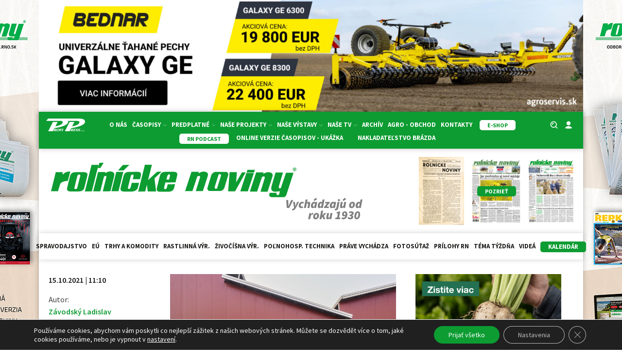

--- FILE ---
content_type: text/css;charset=UTF-8
request_url: https://rno.sk/cas-custom-sizes/?ver=1.6
body_size: 316
content:
.ad-300x600{height:auto;max-width:300px;max-height:600px;position:relative;width:100%;}.ad-300x600 .adsanity-inner{height:0;padding-bottom:200%;width:100%;}.ad-300x600 .adsanity-inner iframe{height:100%;left:0;position:absolute;top:0;width:100%;}.ad-300x600 .adsanity-inner img{height:auto;width:100%;}.ad-300x300{height:auto;max-width:300px;max-height:300px;position:relative;width:100%;}.ad-300x300 .adsanity-inner{height:0;padding-bottom:100%;width:100%;}.ad-300x300 .adsanity-inner iframe{height:100%;left:0;position:absolute;top:0;width:100%;}.ad-300x300 .adsanity-inner img{height:auto;width:100%;}.ad-714x80{height:auto;max-width:714px;max-height:80px;position:relative;width:100%;}.ad-714x80 .adsanity-inner{height:0;padding-bottom:11.2%;width:100%;}.ad-714x80 .adsanity-inner iframe{height:100%;left:0;position:absolute;top:0;width:100%;}.ad-714x80 .adsanity-inner img{height:auto;width:100%;}.ad-300x110{height:auto;max-width:300px;max-height:110px;position:relative;width:100%;}.ad-300x110 .adsanity-inner{height:0;padding-bottom:36.67%;width:100%;}.ad-300x110 .adsanity-inner iframe{height:100%;left:0;position:absolute;top:0;width:100%;}.ad-300x110 .adsanity-inner img{height:auto;width:100%;}.ad-1120x230{height:auto;max-width:1120px;max-height:230px;position:relative;width:100%;}.ad-1120x230 .adsanity-inner{height:0;padding-bottom:20.54%;width:100%;}.ad-1120x230 .adsanity-inner iframe{height:100%;left:0;position:absolute;top:0;width:100%;}.ad-1120x230 .adsanity-inner img{height:auto;width:100%;}.ad-400x1080{height:auto;max-width:400px;max-height:1080px;position:relative;width:100%;}.ad-400x1080 .adsanity-inner{height:0;padding-bottom:270%;width:100%;}.ad-400x1080 .adsanity-inner iframe{height:100%;left:0;position:absolute;top:0;width:100%;}.ad-400x1080 .adsanity-inner img{height:auto;width:100%;}.ad-1120x400{height:auto;max-width:1120px;max-height:400px;position:relative;width:100%;}.ad-1120x400 .adsanity-inner{height:0;padding-bottom:35.71%;width:100%;}.ad-1120x400 .adsanity-inner iframe{height:100%;left:0;position:absolute;top:0;width:100%;}.ad-1120x400 .adsanity-inner img{height:auto;width:100%;}.ad-1920x1080{height:auto;max-width:1920px;max-height:1080px;position:relative;width:100%;}.ad-1920x1080 .adsanity-inner{height:0;padding-bottom:56.25%;width:100%;}.ad-1920x1080 .adsanity-inner iframe{height:100%;left:0;position:absolute;top:0;width:100%;}.ad-1920x1080 .adsanity-inner img{height:auto;width:100%;}.ad-714x150{height:auto;max-width:714px;max-height:150px;position:relative;width:100%;}.ad-714x150 .adsanity-inner{height:0;padding-bottom:21.01%;width:100%;}.ad-714x150 .adsanity-inner iframe{height:100%;left:0;position:absolute;top:0;width:100%;}.ad-714x150 .adsanity-inner img{height:auto;width:100%;}.ad-1080x80{height:auto;max-width:1080px;max-height:80px;position:relative;width:100%;}.ad-1080x80 .adsanity-inner{height:0;padding-bottom:7.41%;width:100%;}.ad-1080x80 .adsanity-inner iframe{height:100%;left:0;position:absolute;top:0;width:100%;}.ad-1080x80 .adsanity-inner img{height:auto;width:100%;}.ad-530x80{height:auto;max-width:530px;max-height:80px;position:relative;width:100%;}.ad-530x80 .adsanity-inner{height:0;padding-bottom:15.09%;width:100%;}.ad-530x80 .adsanity-inner iframe{height:100%;left:0;position:absolute;top:0;width:100%;}.ad-530x80 .adsanity-inner img{height:auto;width:100%;}.ad-600x300{height:auto;max-width:600px;max-height:300px;position:relative;width:100%;}.ad-600x300 .adsanity-inner{height:0;padding-bottom:50%;width:100%;}.ad-600x300 .adsanity-inner iframe{height:100%;left:0;position:absolute;top:0;width:100%;}.ad-600x300 .adsanity-inner img{height:auto;width:100%;}

--- FILE ---
content_type: image/svg+xml
request_url: https://rno.sk/wp-content/uploads/2021/08/pen_green.svg
body_size: 301
content:
<?xml version="1.0" encoding="UTF-8"?>
<svg xmlns="http://www.w3.org/2000/svg" width="19" height="19" viewBox="0 0 19 19" fill="none">
  <path fill-rule="evenodd" clip-rule="evenodd" d="M17.4533 0.265628C17.0995 -0.0885428 16.5258 -0.0885428 16.172 0.265628L15.3816 1.05678C14.3713 0.573661 13.1245 0.750932 12.2877 1.58859L2.67776 11.2078L7.80305 16.3381L17.413 6.71886C18.2498 5.8812 18.4269 4.63323 17.9443 3.62191L18.7346 2.83076C19.0885 2.47659 19.0885 1.90237 18.7346 1.5482L17.4533 0.265628ZM13.5864 7.98402L7.80305 13.773L5.24041 11.2078L11.0237 5.41889L13.5864 7.98402ZM15.2338 6.33501L16.1316 5.43629C16.4855 5.08212 16.4855 4.50789 16.1316 4.15372L14.8503 2.87116C14.4965 2.51699 13.9228 2.51698 13.569 2.87116L12.6711 3.76987L15.2338 6.33501Z" fill="#008C45"></path>
  <path d="M0 19L1.92233 11.9455L7.04727 17.0761L0 19Z" fill="#008C45"></path>
</svg>
